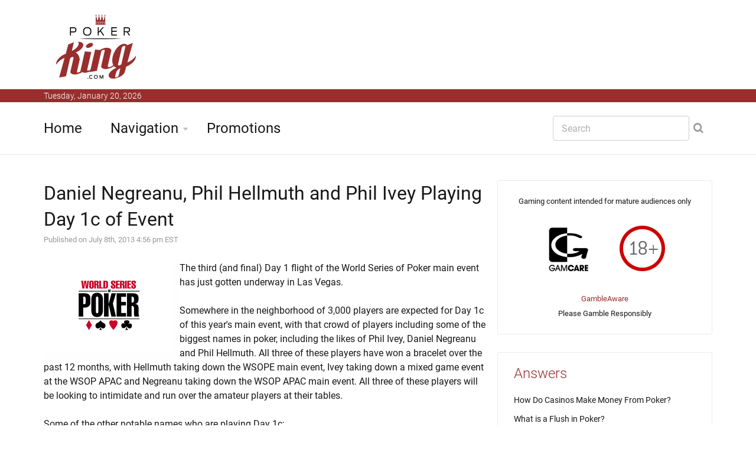

--- FILE ---
content_type: text/html
request_url: https://www.poker-king.com/poker-king-articles.php?article=1549
body_size: 5690
content:



















<!DOCTYPE html>
<!--[if IE 8 ]><html class="ie" xmlns="http://www.w3.org/1999/xhtml" xml:lang="en" lang="en"> <![endif]-->
<!--[if (gte IE 9)|!(IE)]><!--><html xmlns="http://www.w3.org/1999/xhtml" xml:lang="en" lang="en"><!--<![endif]-->
<head>


<title>Big Names Turn Out For Day 1c of World Series of Poker Main Event</title>



<meta name="description" content="Phil Ivey, Daniel Negreanu and Phil Hellmuth are just some of the names who turned out for Day 1c of the World Series of Poker main event."/>

<meta name="keywords" content="day 1c wsop main event"/>




<meta property="og:title" content="Big Names Turn Out For Day 1c of World Series of Poker Main Event"/> 
 
<meta property="og:type" content="article"/> 
 
<meta property="og:url" content="https://www.poker-king.com/poker-king-articles.php?article=1549"/> 
 
<meta property="og:image" content="https://www.poker-king.com/images/articles/king_crown_off.jpg"/> 
 
<meta property="og:site_name" content="Poker-King.com"/> 
 
<meta property="fb:admins" content="1422430562" /> 

<meta property="fb:app_id" content="124583154302210">

<meta name="twitter:card" content="summary" />
<meta name="twitter:site" content="@thepokerking" />
<meta name="twitter:creator" content="@thepokerking" />



<script type="application/ld+json">{"@context":"http://schema.org","@type":"WebSite","url":"https://www.poker-king.com","name":"Poker-King.com"}</script>




	<!-- Basic Page Needs -->
	<meta charset="utf-8">
	<!--[if IE]><meta http-equiv='X-UA-Compatible' content='IE=edge,chrome=1'><![endif]-->




<link rel="canonical" href="https://www.poker-king.com/poker-king-articles.php?article=1549" />









	<!-- Mobile Specific Metas -->
	<meta name="viewport" content="width=device-width, initial-scale=1, maximum-scale=1">
	

	

	<!-- Bootstrap  -->
	<link rel="stylesheet" type="text/css" href="https://www.poker-king.com/stylesheets/bootstrap.css" >

	<!-- Theme Style -->
	<link rel="stylesheet" type="text/css" href="https://www.poker-king.com/stylesheets/style.css">

    <!-- Colors -->
    <link rel="stylesheet" type="text/css" href="https://www.poker-king.com/stylesheets/colors/color6.css" id="colors">

	<!-- Animation Style -->
	<link rel="stylesheet" type="text/css" href="https://www.poker-king.com/stylesheets/animate.css">
	
	
	

	
	
	

	<!-- Google Fonts -->
	<link rel="stylesheet" type="text/css" href="https://www.poker-king.com/stylesheets/roboto.css">
	<link rel="stylesheet" type="text/css" href="https://www.poker-king.com/stylesheets/sourcesans.css">

	<!-- Favicon and touch icons  -->
	<link href="https://www.poker-king.com/icon/apple-touch-icon-144-precomposed.png" rel="apple-touch-icon-precomposed" sizes="144x144">
	<link href="https://www.poker-king.com/icon/apple-touch-icon-114-precomposed.png" rel="apple-touch-icon-precomposed" sizes="114x114">
	<link href="https://www.poker-king.com/icon/apple-touch-icon-72-precomposed.png" rel="apple-touch-icon-precomposed" sizes="72x72">
	<link href="https://www.poker-king.com/icon/apple-touch-icon-57-precomposed.png" rel="apple-touch-icon-precomposed">
	<link href="https://www.poker-king.com/favicon.ico" rel="shortcut icon">

	<!--[if lt IE 9]>
		<script src="https://www.poker-king.com/javascript/html5shiv.js"></script>
		<script src="https://www.poker-king.com/javascript/respond.min.js"></script>
	<![endif]-->
</head>

<body>
   	<!-- Header -->
   	<header id="header" class="header">
	   	<div class="top-wrap">
			<div class="container">
				<div class="row">
					<div class="col-md-6">
		              	<div id="logo" class="logo">
							<a href="https://www.poker-king.com/" rel="home" title="home">
								<img src="https://www.poker-king.com/images/logo_pk.jpg" alt="Poker-King.com Logo" />
							</a>
		            	</div>
		            	
		            	
		            
		            	
		            	
		            </div><!-- /.col-md-6 -->
		            <div class="col-md-6">
		            	<div class="btn-menu"></div><!-- //mobile menu button -->
		            </div><!-- /.col-md-6 -->
	            </div><!-- /.row -->
	         </div><!-- /.container -->
	   	</div><!-- /.top-wrap -->
		


	<!-- Header Date -->
	<footer id="footer-header">

		<div class="footer-header">
			<div class="container">
				<div class="row">
					<div class="col-md-12">
						Tuesday, January 20, 2026					</div><!-- /.col-md-12 -->
				</div><!-- /.row -->
			</div><!-- /.container -->
		</div>
	</footer>		
		
		
		
		<div class="header-wrap">
		 <div class="container">
		    <div class="row">
				<div class="col-md-9">
					<nav id="mainnav" class="mainnav">
						<ul class="menu">
							<li><a href="https://www.poker-king.com/">Home</a>
							</li>
							<li class="has-children"><a href="https://www.poker-king.com/navigation.php">Navigation</a>
								<ul class="sub-menu">
									

									<li><a href="https://www.poker-king.com/player-profiles.php">Player Profiles</a></li>
									<li><a href="https://www.poker-king.com/profiles/">Online Player Profiles</a></li>
									<li><a href="https://www.poker-king.com/dictionary/">Dictionary</a></li>
									<li><a href="https://www.poker-king.com/answers/">Answers</a></li>
									<li><a href="https://www.poker-king.com/poker-bonus-codes.php">Poker Bonus Codes</a></li>
									<li><a href="https://www.poker-king.com/international.php">International</a></li>
									<li><a href="https://www.poker-king.com/article-archive.php">Article Archive</a></li>
									<li><a href="https://www.poker-king.com/search.php">Search</a></li>
									<li><a href="https://www.poker-king.com/privacy.php">Privacy Page</a></li>
									<li><a href="https://www.poker-king.com/contact-us.php">Contact Us</a></li>
								</ul><!-- /.submenu -->
							</li>
							<li><a href="https://www.poker-king.com/king-promotions.php">Promotions</a></li>
							
							

						</ul><!-- /.menu -->
					</nav><!-- /nav -->
				</div><!-- /.col-md-9 -->
				<div class="col-md-3">
					<div class="search-wrap">
						<div class="search-icon"></div><!-- //mobile search button -->
						<form action="https://www.poker-king.com/search.php" id="searchform" class="search-form" method="get" role="search">
							<input type="text" name="q" id="q" placeholder="Search" class="search-field">
							<input type="submit" value="&#xf002;" id="searchsubmit" class="search-submit">
							<a class="search-close" href="#"><i class="fa fa-times-circle"></i></a>
						</form>
					</div><!-- /.search-wrap -->
				</div><!-- /.col-md-3 -->
		    </div><!-- /.row -->
		 </div><!-- /.container -->
		</div><!-- /.header-wrap -->
	</header>

	<!-- Main -->
	<section id="main" class="category-page">
		<div class="container">
			<div class="row">
				<div class="col-md-8">
					<div class="post-wrap">

						<article class="post">
							<div class="content">
							
														
							

							
														
							
							
							








					
			
			
			
			<h2 style="margin:0px;">Daniel Negreanu, Phil Hellmuth and Phil Ivey Playing Day 1c of Event</h2>							
							<font size=2 color=#999999>Published on July 8th, 2013 4:56 pm EST<br></font>







<br>		<img src=https://www.poker-king.com/images/articles/wsop_logo_06.gif alt="World Series of Poker Logo" align=left>The third (and final) Day 1 flight of the World Series of Poker main event has just gotten underway in Las Vegas. <br />
<br />
Somewhere in the neighborhood of 3,000 players are expected for Day 1c of this year's main event, with that crowd of players including some of the biggest names in poker, including the likes of Phil Ivey, Daniel Negreanu and Phil Hellmuth. All three of these players have won a bracelet over the past 12 months, with Hellmuth taking down the WSOPE main event, Ivey taking down a mixed game event at the WSOP APAC and Negreanu taking down the WSOP APAC main event. All three of these players will be looking to intimidate and run over the amateur players at their tables. <br />
<br />
Some of the other notable names who are playing Day 1c:<br />
<br />
Joe Hachem<br />
Brian Hastings<br />
Nick Schulman<br />
Jennifer Harman<br />
Vanessa Rousso<br />
Huck Seed<br />
Jonathan Duhamel<br />
Cole South<br />
Jason Mercier<br />
Antonio Esfandiari<br />
Phil Laak<br />
Vanessa Selbst<br />
Bertrand Grospellier<br />
<br />
--<br />
<br />
As mentioned, roughly 3,000 players are expected to turn out today. Combine this with the 943 players that turned out for Day 1a and the 1,942 people who played on Day 1b, and you have a likely field size of around 6,000 players. <br><br>--<br><br>Filed Under: <a href='https://www.poker-king.com/the-world-series-of-poker/'>The World Series of Poker</a><br><br>





						
							
							
								
								
		</div>
						</article><!--  /.post -->
	





					<div class="editors-posts gn-animation" data-animation="fadeInUp" data-animation-delay="0" data-animation-offset="75%">
						<div class="gn-line"></div>
						<div class="section-title">
							<h4>Related Articles</h4>
						</div>
						<div class="post-wrap">
							<article class="post">
								<div class="thumb">
									<img src=https://www.poker-king.com/images/articles/michael-mizrachi.jpg alt='The Epic comeback by Michael Mizrachi at the 2025 World Series of Poker.  Illustration / Drawing.'>
								</div>
								<div class="content">
									<div class="cat2">
									
								<a href="https://www.poker-king.com/the-world-series-of-poker/"><font size=2><br>The World Series of Poker</font></a>									</div>
									<h3><a href="https://www.poker-king.com/poker-king-articles.php?article=2821">Michael Mizrachi Channels Jack Straus in Epic WSOP Comeback</a></h3>
									<p class="excerpt-entry">Jack Straus sat at the 1982 World Series of Poker Main Event, staring at what he thought was the end...</p>
									<div class="post-meta">
										<span class="author">By Poker King</span>
										<span class="time"> - July 15th, 2025 4:01 pm EST</span>
									</div>
								</div>
							</article><!--  /.post -->
							<article class="post">
								<div class="thumb">
									<img src=https://www.poker-king.com/images/articles/nick-shulman.jpg alt='The new addition to the Poker Hall of Fame - Nick Shulman - Illustration / drawing.'>
								</div>
								<div class="content">
									<div class="cat">
										<a href="https://www.poker-king.com/the-world-series-of-poker/"><font size=2><br>The World Series of Poker</font></a>									</div>
									<h3><a href="https://www.poker-king.com/poker-king-articles.php?article=2820">Poker Hall of Fame Adds Nick Schulman</a></h3>
									<p class="excerpt-entry">Nick Schulman is now in the Poker Hall of Fame.

No surprise. No debate.

He's the 64th member. ...</p>
									<div class="post-meta">
										<span class="author">By Poker King</span>
										<span class="time"> - July 12th, 2025 4:18 pm EST</span>
									</div>
								</div>
							</article><!--  /.post -->
							<article class="post">
								<div class="thumb">
									<img src=https://www.poker-king.com/images/articles/online-series-chips.jpg alt='The online series of WSOP is starting on August 14th this year.'>
								</div>
								<div class="content">
									<div class="cat">
										<a href="https://www.poker-king.com/the-world-series-of-poker/"><font size=2><br>The World Series of Poker</font></a>									</div>
									<h3><a href="https://www.poker-king.com/poker-king-articles.php?article=2803">WSOP Online 2022 Set To Begin on August 14th</a></h3>
									<p class="excerpt-entry">The news that many online poker players had been waiting for dropped today after the World Series of...</p>
									<div class="post-meta">
										<span class="author">By Poker King</span>
										<span class="time"> - August 5th, 2022 2:16 pm EST</span>
									</div>
								</div>
							</article><!--  /.post -->
						</div><!-- /.post-wrap -->
					</div><!-- /.editors-posts -->




	
						
					</div><!-- /.social-media-posts -->
				</div><!-- /.col-md-8 -->
	
				<div class="col-md-4">
					<div class="sidebar-widget-1">
						
						
		
	
		
	
						
						
					
						<div class="widget widget-subscribe">
							
<center><font size=-1>Gaming content intended for mature audiences only<br><br>

<a href='http://www.gamcare.org.uk' rel="nofollow"><img src='https://www.poker-king.com/images/icon_gamcare.gif' border=0></a>&nbsp;<img src='https://www.poker-king.com/images/icon_18_plus.gif' border=0><br><br><a href='https://www.gambleaware.org/home/'>GambleAware</a><BR>Please Gamble Responsibly</font></center>
														
						</div><!-- /.widget-subscribe -->
						

						
						



							
						
						

						
						
					



						

						<div class="widget widget-subscribe">
							<a href=https://www.poker-king.com/answers/><h5 class="widget-title">Answers</h5></a>
					
							<p><a class="text-dark" href='https://www.poker-king.com/answers/how-casinos-make-money-poker/'>How Do Casinos Make Money From Poker?</a></p>							<p><a class="text-dark" href='https://www.poker-king.com/answers/what-flush-poker/'>What is a Flush in Poker?</a></p>							<p><a class="text-dark" href='https://www.poker-king.com/answers/what-happened-dutch-boyd/'>What Happened to Dutch Boyd?</a></p>							<p><a class="text-dark" href='https://www.poker-king.com/answers/longest-heads-up-match-poker-tournament/'>What Was The Longest Heads-Up Match in Poker Tournament History?</a></p>							<p><a class="text-dark" href='https://www.poker-king.com/answers/worst-starting-hand-texas-holdem/'>What Is The Worst Starting Hand in Texas Hold'em?</a></p>							<p><a class="text-dark" href='https://www.poker-king.com/answers/online-poker-friends/'>Where Can I Play Online Poker With Friends?</a></p>							<p><a class="text-dark" href='https://www.poker-king.com/answers/cash-games-sngs-tournaments/'>Should I Play Cash Games, SNGs or Tournaments?</a></p>							<p><a class="text-dark" href='https://www.poker-king.com/answers/how-do-poker-rooms-make-money/'>How Do Poker Rooms Make Money?</a></p>							<p><a class="text-dark" href='https://www.poker-king.com/answers/what-is-a-side-bet/'>What is a "Side Bet"?</a></p>							<p><a class="text-dark" href='https://www.poker-king.com/answers/cheating-in-poker/'>How Do People Cheat in Poker?</a></p>							<p><a class="text-dark" href='https://www.poker-king.com/answers/most-popular-twitch-tv-poker-streamers/'>Who Are The Most Popular Poker Streamers on Twitch.tv?</a></p>							<p><a class="text-dark" href='https://www.poker-king.com/answers/poker-tournament-deals/'>What Are the Different Types of Deals That You Can Make in Poker Tournaments?</a></p>							<p><a class="text-dark" href='https://www.poker-king.com/answers/what-happened-to-howard-lederer/'>What Happened to Howard Lederer?</a></p>							<p><a class="text-dark" href='https://www.poker-king.com/answers/pai-gow-poker/'>What is Pai Gow Poker?</a></p>							<p><a class="text-dark" href='https://www.poker-king.com/answers/what-happened-phil-ivey/'>What Happened to Phil Ivey?</a></p>						
							
						</div><!-- /.widget-subscribe -->	


						

						<div class="widget widget-subscribe">
							<h5 class="widget-title">Online Poker</h5>
												<p><a class="text-dark" href='https://www.poker-king.com/cz/online-poker.php'>Online Poker</a></p>							<p><a class="text-dark" href='https://www.poker-king.com/no/online-poker.php'>Online Poker</a></p>							<p><a class="text-dark" href='https://www.poker-king.com/se/online-poker.php'>Online-Poker</a></p>						
							
						</div><!-- /.widget-subscribe -->	

					
						
						















						<div class="widget widget-subscribe">
							<a href=https://www.poker-king.com/dictionary/><h5 class="widget-title">Poker Dictionary</h5></a>
							

							<p><a class="text-dark" href='https://www.poker-king.com/dictionary/oncoop/'>ONCOOP</a></p>							<p><a class="text-dark" href='https://www.poker-king.com/dictionary/6-handed/'>6-Handed</a></p>							<p><a class="text-dark" href='https://www.poker-king.com/dictionary/bitcoin-poker/'>Bitcoin Poker</a></p>							<p><a class="text-dark" href='https://www.poker-king.com/dictionary/roll-up-a-stake/'>Roll Up a Stake</a></p>							<p><a class="text-dark" href='https://www.poker-king.com/dictionary/flights/'>Flights</a></p>							<p><a class="text-dark" href='https://www.poker-king.com/dictionary/blind-defense/'>Blind Defense</a></p>							<p><a class="text-dark" href='https://www.poker-king.com/dictionary/speed-racer-bounty/'>Speed Racer Bounty</a></p>							<p><a class="text-dark" href='https://www.poker-king.com/dictionary/nitroll/'>Nitroll</a></p>							<p><a class="text-dark" href='https://www.poker-king.com/dictionary/gg-spring-festival/'>GG Spring Festival</a></p>							<p><a class="text-dark" href='https://www.poker-king.com/dictionary/micoop/'>MICOOP</a></p>							
						</div><!-- /.widget-subscribe -->		
						
						
						
						
																	<div class="widget widget-subscribe">
							<a href=https://www.poker-king.com/international.php><h5 class="widget-title">International</h5></font>
							
														<p><a class="text-dark" href="https://www.poker-king.com/hu/bet365-bonusz-kod.php">Bet365 Bonusz Kod</a></p>					
						
						</div>
						
						
						









	<div class="widget widget-subscribe">
							<a href=https://www.poker-king.com/article-archive.php><h5 class="widget-title">Recent Articles</h5></a>
							

							<p><a class="text-dark" href='https://www.poker-king.com/poker-king-articles.php?article=2821'>Michael Mizrachi Channels Jack Straus in Epic WSOP Comeback</a></p>							<p><a class="text-dark" href='https://www.poker-king.com/poker-king-articles.php?article=2820'>Poker Hall of Fame Adds Nick Schulman</a></p>							<p><a class="text-dark" href='https://www.poker-king.com/poker-king-articles.php?article=2819'>Tom Dwan Signs Sponsorship Deal With ACR Poker</a></p>							<p><a class="text-dark" href='https://www.poker-king.com/poker-king-articles.php?article=2818'>Prop Bet Over: Shaun Deeb Accepts $800,000 Buyout in Body Fat Percentage Bet</a></p>							<p><a class="text-dark" href='https://www.poker-king.com/poker-king-articles.php?article=2817'>Rakeback Wars: GGPoker Responds To Changes To Pokerstars' Rewards Program</a></p>							<p><a class="text-dark" href='https://www.poker-king.com/poker-king-articles.php?article=2816'>12th Season of High Stakes Poker Set To Premier on February 19th</a></p>							<p><a class="text-dark" href='https://www.poker-king.com/poker-king-articles.php?article=2815'>Nominations For 5th Global Poker Awards Announced</a></p>							<p><a class="text-dark" href='https://www.poker-king.com/poker-king-articles.php?article=2814'>888Poker: We Refunded $362,893 To Players Who Lost to Bots or RTA Accounts in 2023</a></p>							<p><a class="text-dark" href='https://www.poker-king.com/poker-king-articles.php?article=2813'>$5 Million Guaranteed Venom PKO Starts on ACR on Thursday</a></p>							<p><a class="text-dark" href='https://www.poker-king.com/poker-king-articles.php?article=2812'>Pokerstars Introducing New Rewards Program; To Include "Select" and "Select+" Tiers</a></p>							
						</div><!-- /.widget-subscribe -->	





						

<img src=https://www.poker-king.com/frame_images/poker-king-gold-cane-dollar.jpg alt='The golden cane with a dollar sign at the top belongs to the Poker King.'>					
						
						
						

						
					
						
						
						
					
							
						
						
						
					

						
						


												
							<div class="widget widget-subscribe">
							<a href=https://www.poker-king.com/article-archive.php><h5 class="widget-title">Article Archive</h5></a>
							
							

							
							
							<p><a class="text-dark" href='https://www.poker-king.com/cash-games/'>Cash Games</a> (275)</p>
							<p><a class="text-dark" href='https://www.poker-king.com/tournament-results/'>Tournament Results</a> (452)</p>
							<p><a class="text-dark" href='https://www.poker-king.com/poker-scandals/'>Poker Scandals</a> (66)</p>
							<p><a class="text-dark" href='https://www.poker-king.com/online-poker-rooms/'>Online Poker Rooms</a> (563)</p>
							<p><a class="text-dark" href='https://www.poker-king.com/uigea/'>UIGEA</a> (70)</p>
							<p><a class="text-dark" href='https://www.poker-king.com/players-in-the-news/'>Players in the News</a> (80)</p>
							<p><a class="text-dark" href='https://www.poker-king.com/poker-on-television/'>Poker on Television</a> (63)</p>							
							<p><a class="text-dark" href='https://www.poker-king.com/the-world-series-of-poker/'>The World Series of Poker</a> (431)</p>
							<p><a class="text-dark" href='https://www.poker-king.com/poker-legal-issues/'>Poker Legal Issues</a> (136)</p>
							<p><a class="text-dark" href='https://www.poker-king.com/other-poker-news/'>Other Poker News</a> (229)</p>
							<p><a class="text-dark" href='https://www.poker-king.com/miscellaneous-king-articles/'>Miscellaneous King Articles</a> (88)</p>							
							
							
							
						</div>
						
												


<div class="widget widget-subscribe">
							<h5 class="widget-title">Contact Us</h5>
												<p><a class="text-dark" href='https://www.poker-king.com/contact-us.php'>Contact Us</a></p>						
							
						</div><!-- /.widget-subscribe -->	

						

						
					</div><!-- /.sidebar -->
				</div><!-- /.col-md-4 -->
			</div><!-- /.row -->
		</div><!-- /.container -->
	</section>

	<!-- Footer -->
	<footer id="footer">

		<div class="footer-copyright">
			<div class="container">
				<div class="row">
					<div class="col-md-12">
						&copy; 2026 Poker-King.com - All Materials on this site should be considered of a promotional nature
					</div><!-- /.col-md-12 -->
				</div><!-- /.row -->
			</div><!-- /.container -->
		</div>
	</footer>
	
	
	
	

	<!-- Go Top -->
	<a class="go-top">
		<i class="fa fa-chevron-up"></i>
	</a>
	
	<!-- Javascript -->
	<script type="text/javascript" async src="https://www.poker-king.com/javascript/jquery.min.js"></script>
	<script type="text/javascript" async src="https://www.poker-king.com/javascript/bootstrap.min.js"></script>
	<script type="text/javascript" async src="https://www.poker-king.com/javascript/jquery.easing.js"></script>
	<script type="text/javascript" async src="https://www.poker-king.com/javascript/matchMedia.js"></script>
	<script type="text/javascript" async src="https://www.poker-king.com/javascript/jquery-waypoints.js"></script>
	<script type="text/javascript" async src="https://www.poker-king.com/javascript/jquery.flexslider.js"></script>
	<script type="text/javascript" async src="https://www.poker-king.com/javascript/jquery.transit.js"></script>
	<script type="text/javascript" async src="https://www.poker-king.com/javascript/jquery.leanModal.min.js"></script>
	<script type="text/javascript" async src="https://www.poker-king.com/javascript/jquery.tweet.min.js"></script>
	<script type="text/javascript" async src="https://www.poker-king.com/javascript/jquery.doubletaptogo.js"></script>
	<script type="text/javascript" async src="https://www.poker-king.com/javascript/smoothscroll.js"></script>
	<script type="text/javascript" async src="https://www.poker-king.com/javascript/main.js"></script>

<!-- Google tag (gtag.js) -->
<script async src="https://www.googletagmanager.com/gtag/js?id=G-SCQGN8MDL2"></script>
<script>
  window.dataLayer = window.dataLayer || [];
  function gtag(){dataLayer.push(arguments);}
  gtag('js', new Date());

  gtag('config', 'G-SCQGN8MDL2');
</script>

</body>

</html>







